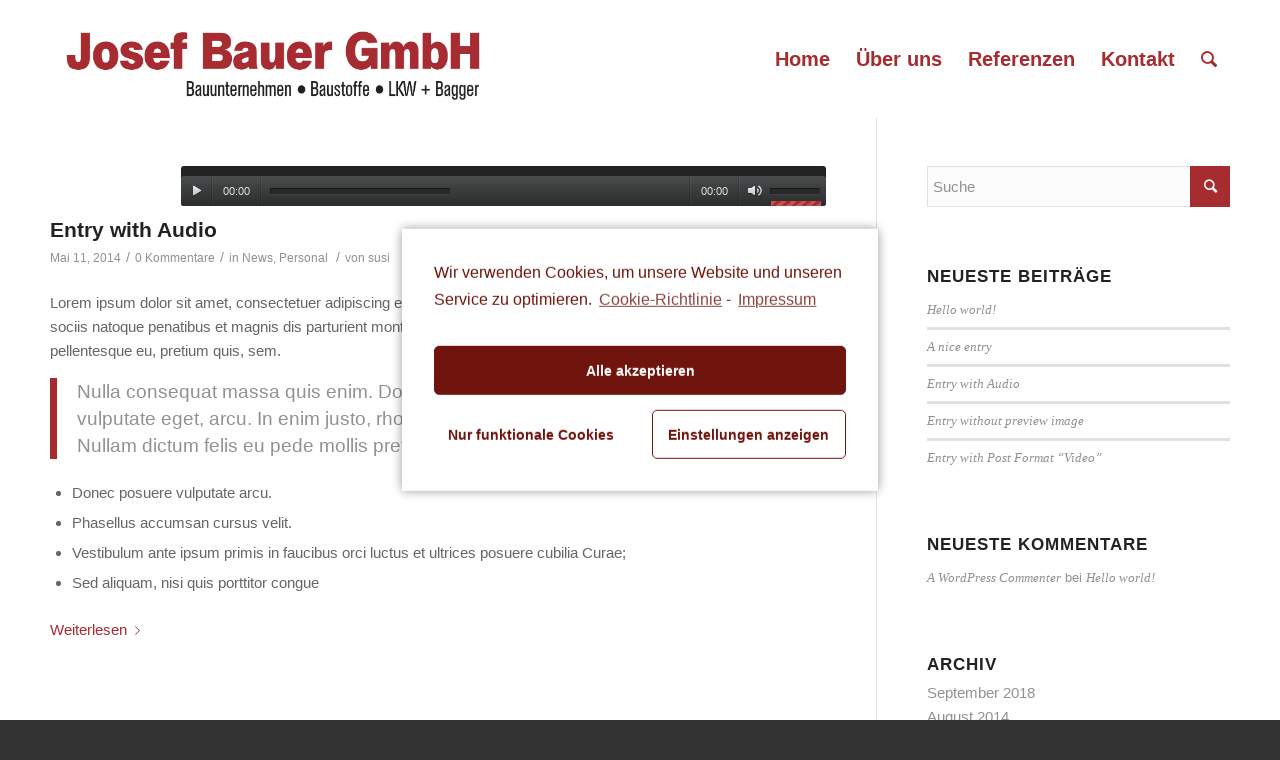

--- FILE ---
content_type: text/html; charset=UTF-8
request_url: http://bauer-hochtief.de/category/personal
body_size: 14293
content:
<!DOCTYPE html>
<html lang="de" class="html_stretched responsive av-preloader-active av-preloader-enabled av-default-lightbox  html_header_top html_logo_left html_main_nav_header html_menu_right html_large html_header_sticky html_header_shrinking html_mobile_menu_tablet html_header_searchicon html_content_align_center html_header_unstick_top_disabled html_header_stretch_disabled html_minimal_header html_av-overlay-side html_av-overlay-side-minimal html_av-submenu-noclone html_entry_id_51 av-no-preview html_text_menu_active ">
<head>
<meta charset="UTF-8" />
<meta name="robots" content="noindex, follow" />


<!-- mobile setting -->
<meta name="viewport" content="width=device-width, initial-scale=1, maximum-scale=1">

<!-- Scripts/CSS and wp_head hook -->
<title>Personal &#8211; Josef Bauer GmbH</title>
<link rel='dns-prefetch' href='//s.w.org' />
<link rel="alternate" type="application/rss+xml" title="Josef Bauer GmbH &raquo; Feed" href="http://bauer-hochtief.de/feed" />
<link rel="alternate" type="application/rss+xml" title="Josef Bauer GmbH &raquo; Kommentar-Feed" href="http://bauer-hochtief.de/comments/feed" />
<link rel="alternate" type="text/calendar" title="Josef Bauer GmbH &raquo; iCal Feed" href="http://bauer-hochtief.de/events/?ical=1" />
<link rel="alternate" type="application/rss+xml" title="Josef Bauer GmbH &raquo; Kategorie-Feed für Personal" href="http://bauer-hochtief.de/category/personal/feed" />
		<script type="text/javascript">
			window._wpemojiSettings = {"baseUrl":"https:\/\/s.w.org\/images\/core\/emoji\/11\/72x72\/","ext":".png","svgUrl":"https:\/\/s.w.org\/images\/core\/emoji\/11\/svg\/","svgExt":".svg","source":{"concatemoji":"http:\/\/bauer-hochtief.de\/wp-includes\/js\/wp-emoji-release.min.js?ver=4.9.28"}};
			!function(e,a,t){var n,r,o,i=a.createElement("canvas"),p=i.getContext&&i.getContext("2d");function s(e,t){var a=String.fromCharCode;p.clearRect(0,0,i.width,i.height),p.fillText(a.apply(this,e),0,0);e=i.toDataURL();return p.clearRect(0,0,i.width,i.height),p.fillText(a.apply(this,t),0,0),e===i.toDataURL()}function c(e){var t=a.createElement("script");t.src=e,t.defer=t.type="text/javascript",a.getElementsByTagName("head")[0].appendChild(t)}for(o=Array("flag","emoji"),t.supports={everything:!0,everythingExceptFlag:!0},r=0;r<o.length;r++)t.supports[o[r]]=function(e){if(!p||!p.fillText)return!1;switch(p.textBaseline="top",p.font="600 32px Arial",e){case"flag":return s([55356,56826,55356,56819],[55356,56826,8203,55356,56819])?!1:!s([55356,57332,56128,56423,56128,56418,56128,56421,56128,56430,56128,56423,56128,56447],[55356,57332,8203,56128,56423,8203,56128,56418,8203,56128,56421,8203,56128,56430,8203,56128,56423,8203,56128,56447]);case"emoji":return!s([55358,56760,9792,65039],[55358,56760,8203,9792,65039])}return!1}(o[r]),t.supports.everything=t.supports.everything&&t.supports[o[r]],"flag"!==o[r]&&(t.supports.everythingExceptFlag=t.supports.everythingExceptFlag&&t.supports[o[r]]);t.supports.everythingExceptFlag=t.supports.everythingExceptFlag&&!t.supports.flag,t.DOMReady=!1,t.readyCallback=function(){t.DOMReady=!0},t.supports.everything||(n=function(){t.readyCallback()},a.addEventListener?(a.addEventListener("DOMContentLoaded",n,!1),e.addEventListener("load",n,!1)):(e.attachEvent("onload",n),a.attachEvent("onreadystatechange",function(){"complete"===a.readyState&&t.readyCallback()})),(n=t.source||{}).concatemoji?c(n.concatemoji):n.wpemoji&&n.twemoji&&(c(n.twemoji),c(n.wpemoji)))}(window,document,window._wpemojiSettings);
		</script>
		<style type="text/css">
img.wp-smiley,
img.emoji {
	display: inline !important;
	border: none !important;
	box-shadow: none !important;
	height: 1em !important;
	width: 1em !important;
	margin: 0 .07em !important;
	vertical-align: -0.1em !important;
	background: none !important;
	padding: 0 !important;
}
</style>
<link rel='stylesheet' id='contact-form-7-css'  href='http://bauer-hochtief.de/wp-content/plugins/contact-form-7/includes/css/styles.css?ver=5.0.4' type='text/css' media='all' />
<link rel='stylesheet' id='avia-grid-css'  href='http://bauer-hochtief.de/wp-content/themes/enfold/css/grid.css?ver=4.1' type='text/css' media='all' />
<link rel='stylesheet' id='avia-base-css'  href='http://bauer-hochtief.de/wp-content/themes/enfold/css/base.css?ver=4.1' type='text/css' media='all' />
<link rel='stylesheet' id='avia-layout-css'  href='http://bauer-hochtief.de/wp-content/themes/enfold/css/layout.css?ver=4.1' type='text/css' media='all' />
<link rel='stylesheet' id='avia-scs-css'  href='http://bauer-hochtief.de/wp-content/themes/enfold/css/shortcodes.css?ver=4.1' type='text/css' media='all' />
<link rel='stylesheet' id='avia-popup-css-css'  href='http://bauer-hochtief.de/wp-content/themes/enfold/js/aviapopup/magnific-popup.css?ver=4.1' type='text/css' media='screen' />
<link rel='stylesheet' id='avia-media-css'  href='http://bauer-hochtief.de/wp-content/themes/enfold/js/mediaelement/skin-1/mediaelementplayer.css?ver=4.1' type='text/css' media='screen' />
<link rel='stylesheet' id='avia-print-css'  href='http://bauer-hochtief.de/wp-content/themes/enfold/css/print.css?ver=4.1' type='text/css' media='print' />
<link rel='stylesheet' id='avia-dynamic-css'  href='http://bauer-hochtief.de/wp-content/uploads/dynamic_avia/enfold_child.css?ver=63510074a7e3e' type='text/css' media='all' />
<link rel='stylesheet' id='avia-custom-css'  href='http://bauer-hochtief.de/wp-content/themes/enfold/css/custom.css?ver=4.1' type='text/css' media='all' />
<link rel='stylesheet' id='avia-style-css'  href='http://bauer-hochtief.de/wp-content/themes/enfold-child/style.css?ver=4.1' type='text/css' media='all' />
<link rel='stylesheet' id='jquery-lazyloadxt-spinner-css-css'  href='//bauer-hochtief.de/wp-content/plugins/a3-lazy-load/assets/css/jquery.lazyloadxt.spinner.css?ver=4.9.28' type='text/css' media='all' />
<link rel='stylesheet' id='avia-events-cal-css'  href='http://bauer-hochtief.de/wp-content/themes/enfold/config-events-calendar/event-mod.css?ver=4.9.28' type='text/css' media='all' />
<link rel='stylesheet' id='cmplz-cookie-css'  href='http://bauer-hochtief.de/wp-content/plugins/complianz-gdpr/assets/css/cookieconsent.min.css?ver=4.9.9' type='text/css' media='all' />
<script type='text/javascript' src='http://bauer-hochtief.de/wp-includes/js/jquery/jquery.js?ver=1.12.4'></script>
<script type='text/javascript' src='http://bauer-hochtief.de/wp-includes/js/jquery/jquery-migrate.min.js?ver=1.4.1'></script>
<script type='text/javascript' src='http://bauer-hochtief.de/wp-content/themes/enfold/js/avia-compat.js?ver=4.1'></script>
<script type='text/javascript'>
var mejsL10n = {"language":"de","strings":{"mejs.install-flash":"Du verwendest einen Browser, der nicht den Flash-Player aktiviert oder installiert hat. Bitte aktiviere dein Flash-Player-Plugin oder lade die neueste Version von https:\/\/get.adobe.com\/flashplayer\/ herunter","mejs.fullscreen-off":"Vollbild beenden","mejs.fullscreen-on":"Vollbild einschalten","mejs.download-video":"Video herunterladen","mejs.fullscreen":"Vollbild","mejs.time-jump-forward":["1 Sekunde vorw\u00e4rts springen","%1 Sekunden vorspringen"],"mejs.loop":"Schleife umschalten","mejs.play":"Wiedergeben","mejs.pause":"Pausieren","mejs.close":"Schlie\u00dfen","mejs.time-slider":"Zeit-Schieberegler","mejs.time-help-text":"Benutze die Pfeiltasten Links\/Rechts, um 1\u00a0Sekunde vor- oder zur\u00fcckzuspringen. Mit den Pfeiltasten Hoch\/Runter kannst du um 10\u00a0Sekunden vor- oder zur\u00fcckspringen.","mejs.time-skip-back":["Eine Sekunde zur\u00fcckspringen","%1 Sekunde(n) zur\u00fcck springen"],"mejs.captions-subtitles":"Untertitel","mejs.captions-chapters":"Kapitel","mejs.none":"Keine","mejs.mute-toggle":"Stumm schalten","mejs.volume-help-text":"Pfeiltasten Hoch\/Runter benutzen, um die Lautst\u00e4rke zu regeln.","mejs.unmute":"Lautschalten","mejs.mute":"Stummschalten","mejs.volume-slider":"Lautst\u00e4rkeregler","mejs.video-player":"Video-Player","mejs.audio-player":"Audio-Player","mejs.ad-skip":"Werbung \u00fcberspringen","mejs.ad-skip-info":["In einer Sekunde \u00fcberspringen","In %1 Sekunden \u00fcberspringen"],"mejs.source-chooser":"Quellen-Auswahl","mejs.stop":"Stopp","mejs.speed-rate":"\u00dcbertragungsrate","mejs.live-broadcast":"Live-\u00dcbertragung","mejs.afrikaans":"Afrikaans","mejs.albanian":"Albanisch","mejs.arabic":"Arabisch","mejs.belarusian":"Wei\u00dfrussisch","mejs.bulgarian":"Bulgarisch","mejs.catalan":"Katalanisch","mejs.chinese":"Chinesisch","mejs.chinese-simplified":"Chinesisch (vereinfacht)","mejs.chinese-traditional":"Chinesisch (traditionell)","mejs.croatian":"Kroatisch","mejs.czech":"Tschechisch","mejs.danish":"D\u00e4nisch","mejs.dutch":"Niederl\u00e4ndisch","mejs.english":"Englisch","mejs.estonian":"Estnisch","mejs.filipino":"Filipino","mejs.finnish":"Finnisch","mejs.french":"Franz\u00f6sisch","mejs.galician":"Galicisch","mejs.german":"Deutsch","mejs.greek":"Griechisch","mejs.haitian-creole":"Haitianisch-Kreolisch","mejs.hebrew":"Hebr\u00e4isch","mejs.hindi":"Hindi","mejs.hungarian":"Ungarisch","mejs.icelandic":"Isl\u00e4ndisch","mejs.indonesian":"Indonesisch","mejs.irish":"Irisch","mejs.italian":"Italienisch","mejs.japanese":"Japanisch","mejs.korean":"Koreanisch","mejs.latvian":"Lettisch","mejs.lithuanian":"Litauisch","mejs.macedonian":"Mazedonisch","mejs.malay":"Malaiisch","mejs.maltese":"Maltesisch","mejs.norwegian":"Norwegisch","mejs.persian":"Persisch","mejs.polish":"Polnisch","mejs.portuguese":"Portugiesisch","mejs.romanian":"Rum\u00e4nisch","mejs.russian":"Russisch","mejs.serbian":"Serbisch","mejs.slovak":"Slowakisch","mejs.slovenian":"Slowenisch","mejs.spanish":"Spanisch","mejs.swahili":"Suaheli","mejs.swedish":"Schwedisch","mejs.tagalog":"Tagalog","mejs.thai":"Thai","mejs.turkish":"T\u00fcrkisch","mejs.ukrainian":"Ukrainisch","mejs.vietnamese":"Vietnamesisch","mejs.welsh":"Walisisch","mejs.yiddish":"Jiddisch"}};
</script>
<script type='text/javascript' src='http://bauer-hochtief.de/wp-includes/js/mediaelement/mediaelement-and-player.min.js?ver=4.2.6-78496d1'></script>
<script type='text/javascript' src='http://bauer-hochtief.de/wp-includes/js/mediaelement/mediaelement-migrate.min.js?ver=4.9.28'></script>
<script type='text/javascript'>
/* <![CDATA[ */
var _wpmejsSettings = {"pluginPath":"\/wp-includes\/js\/mediaelement\/","classPrefix":"mejs-","stretching":"responsive"};
/* ]]> */
</script>
<link rel='https://api.w.org/' href='http://bauer-hochtief.de/wp-json/' />
<link rel="EditURI" type="application/rsd+xml" title="RSD" href="http://bauer-hochtief.de/xmlrpc.php?rsd" />
<link rel="wlwmanifest" type="application/wlwmanifest+xml" href="http://bauer-hochtief.de/wp-includes/wlwmanifest.xml" /> 
<meta name="generator" content="WordPress 4.9.28" />
<meta name="tec-api-version" content="v1"><meta name="tec-api-origin" content="http://bauer-hochtief.de"><link rel="https://theeventscalendar.com/" href="http://bauer-hochtief.de/wp-json/tribe/events/v1/" /><link rel="profile" href="http://gmpg.org/xfn/11" />
<link rel="alternate" type="application/rss+xml" title="Josef Bauer GmbH RSS2 Feed" href="http://bauer-hochtief.de/feed" />
<link rel="pingback" href="http://bauer-hochtief.de/xmlrpc.php" />
<!--[if lt IE 9]><script src="http://bauer-hochtief.de/wp-content/themes/enfold/js/html5shiv.js"></script><![endif]-->
<link rel="icon" href="http://bauer-hochtief.de/wp-content/uploads/2018/09/Tiefbau_icon_home.png" type="image/png">
		<style type="text/css">.recentcomments a{display:inline !important;padding:0 !important;margin:0 !important;}</style>
		<style type="text/css">.broken_link, a.broken_link {
	text-decoration: line-through;
}</style>

<!--
Debugging Info for Theme support: 

Theme: Enfold
Version: 4.1.2
Installed: enfold
AviaFramework Version: 4.6
AviaBuilder Version: 0.9.5
- - - - - - - - - - -
ChildTheme: Enfold Child
ChildTheme Version: 1.0
ChildTheme Installed: enfold

ML:268435456-PU:52-PLA:16
WP:4.9.28
Updates: disabled
-->

<style type='text/css'>
@font-face {font-family: 'entypo-fontello'; font-weight: normal; font-style: normal;
src: url('http://bauer-hochtief.de/wp-content/themes/enfold/config-templatebuilder/avia-template-builder/assets/fonts/entypo-fontello.eot?v=3');
src: url('http://bauer-hochtief.de/wp-content/themes/enfold/config-templatebuilder/avia-template-builder/assets/fonts/entypo-fontello.eot?v=3#iefix') format('embedded-opentype'), 
url('http://bauer-hochtief.de/wp-content/themes/enfold/config-templatebuilder/avia-template-builder/assets/fonts/entypo-fontello.woff?v=3') format('woff'), 
url('http://bauer-hochtief.de/wp-content/themes/enfold/config-templatebuilder/avia-template-builder/assets/fonts/entypo-fontello.ttf?v=3') format('truetype'), 
url('http://bauer-hochtief.de/wp-content/themes/enfold/config-templatebuilder/avia-template-builder/assets/fonts/entypo-fontello.svg?v=3#entypo-fontello') format('svg');
} #top .avia-font-entypo-fontello, body .avia-font-entypo-fontello, html body [data-av_iconfont='entypo-fontello']:before{ font-family: 'entypo-fontello'; }
</style><style id="yellow-pencil">
/*
	The following CSS generated by Yellow Pencil Plugin.
	http://waspthemes.com/yellow-pencil
*/
.copyright a{display:none;}#footer ul li{display:none;}#footer .widget h3{display:none;}#footer .widget p{width:107.6%;}#avia-menu .menu-item a{font-size:20px;}.logo a img{position:relative;top:5px;}#socket{background-color:#0c0c0c;}#avia-menu a .avia-menu-text{color:#a72c30 !important;}#menu-item-search a{color:#a72c30 !important;}#wrap_all #header #header_main .av-logo-container .inner-container{background-color:transparent !important;}#header_main{background-color:rgba(255,255,255,0.67);}.av-main-nav-wrap #avia-menu .menu-item a .avia-menu-text{font-family:'Muli', sans-serif !important;}.post-entry .entry-content-wrapper .avia-builder-el-2 .avia-builder-el-3 h1{font-family:'ABeeZee', sans-serif !important;}.av-content-full .post-entry .entry-content-wrapper .avia-builder-el-21 h1{font-family:'ABeeZee', sans-serif !important;}.post-entry .entry-content-wrapper .avia-builder-el-35 .avia-builder-el-36 h1{font-family:'ABeeZee', sans-serif !important;}.post-entry .entry-content-wrapper .avia-builder-el-42 .avia-builder-el-43 h1{font-family:'ABeeZee', sans-serif !important;}.post-entry .entry-content-wrapper .avia-builder-el-1 .avia-builder-el-2 h1{font-family:'ABeeZee', sans-serif !important;}#footer{background-color:#a72c31;}#cookie-law-info-again{display:none !important;}#cookie-law-info-bar a{background-color:#e36868;}
</style>
</head>




<body data-cmplz=1 id="top" class="archive category category-personal category-15 stretched helvetica-websave _helvetica tribe-no-js" itemscope="itemscope" itemtype="https://schema.org/WebPage" >

	<div class='av-siteloader-wrap av-transition-enabled'><div class='av-siteloader-inner'><div class='av-siteloader-cell'><div class='av-siteloader'><div class='av-siteloader-extra'></div></div></div></div></div>
	<div id='wrap_all'>

	
<header id='header' class='all_colors header_color light_bg_color  av_header_top av_logo_left av_main_nav_header av_menu_right av_large av_header_sticky av_header_shrinking av_header_stretch_disabled av_mobile_menu_tablet av_header_searchicon av_header_unstick_top_disabled av_minimal_header av_bottom_nav_disabled  av_header_border_disabled'  role="banner" itemscope="itemscope" itemtype="https://schema.org/WPHeader" >

		<div  id='header_main' class='container_wrap container_wrap_logo'>
	
        <div class='container av-logo-container'><div class='inner-container'><span class='logo'><a href='http://bauer-hochtief.de/'><img height='100' width='300' src='http://bauer-hochtief.de/wp-content/uploads/2018/09/bande_bauer-1.png' alt='Josef Bauer GmbH' /></a></span><nav class='main_menu' data-selectname='Seite auswählen'  role="navigation" itemscope="itemscope" itemtype="https://schema.org/SiteNavigationElement" ><div class="avia-menu av-main-nav-wrap"><ul id="avia-menu" class="menu av-main-nav"><li id="menu-item-515" class="menu-item menu-item-type-post_type menu-item-object-page menu-item-home menu-item-top-level menu-item-top-level-1"><a href="http://bauer-hochtief.de/" itemprop="url"><span class="avia-bullet"></span><span class="avia-menu-text">Home</span><span class="avia-menu-fx"><span class="avia-arrow-wrap"><span class="avia-arrow"></span></span></span></a></li>
<li id="menu-item-660" class="menu-item menu-item-type-post_type menu-item-object-page menu-item-mega-parent  menu-item-top-level menu-item-top-level-2"><a href="http://bauer-hochtief.de/our-story" itemprop="url"><span class="avia-bullet"></span><span class="avia-menu-text">Über uns</span><span class="avia-menu-fx"><span class="avia-arrow-wrap"><span class="avia-arrow"></span></span></span></a></li>
<li id="menu-item-605" class="menu-item menu-item-type-post_type menu-item-object-page menu-item-top-level menu-item-top-level-3"><a href="http://bauer-hochtief.de/referenzen" itemprop="url"><span class="avia-bullet"></span><span class="avia-menu-text">Referenzen</span><span class="avia-menu-fx"><span class="avia-arrow-wrap"><span class="avia-arrow"></span></span></span></a></li>
<li id="menu-item-595" class="menu-item menu-item-type-post_type menu-item-object-page menu-item-top-level menu-item-top-level-4"><a href="http://bauer-hochtief.de/kontakt" itemprop="url"><span class="avia-bullet"></span><span class="avia-menu-text">Kontakt</span><span class="avia-menu-fx"><span class="avia-arrow-wrap"><span class="avia-arrow"></span></span></span></a></li>
<li id="menu-item-search" class="noMobile menu-item menu-item-search-dropdown menu-item-avia-special">
							<a href="?s=" data-avia-search-tooltip="

&lt;form action=&quot;http://bauer-hochtief.de/&quot; id=&quot;searchform&quot; method=&quot;get&quot; class=&quot;&quot;&gt;
	&lt;div&gt;
		&lt;input type=&quot;submit&quot; value=&quot;&quot; id=&quot;searchsubmit&quot; class=&quot;button avia-font-entypo-fontello&quot; /&gt;
		&lt;input type=&quot;text&quot; id=&quot;s&quot; name=&quot;s&quot; value=&quot;&quot; placeholder='Suche' /&gt;
			&lt;/div&gt;
&lt;/form&gt;" aria-hidden='true' data-av_icon='' data-av_iconfont='entypo-fontello'><span class="avia_hidden_link_text">Suche</span></a>
	        		   </li><li class="av-burger-menu-main menu-item-avia-special av-small-burger-icon">
	        			<a href="#">
							<span class="av-hamburger av-hamburger--spin av-js-hamburger">
					        <span class="av-hamburger-box">
						          <span class="av-hamburger-inner"></span>
						          <strong>Menu</strong>
					        </span>
							</span>
						</a>
	        		   </li></ul></div></nav></div> </div> 
		<!-- end container_wrap-->
		</div>
		
		<div class='header_bg'></div>

<!-- end header -->
</header>
		
	<div id='main' class='all_colors' data-scroll-offset='116'>

	
		<div class='container_wrap container_wrap_first main_color sidebar_right'>

			<div class='container template-blog '>

				<main class='content av-content-small alpha units'  role="main" itemprop="mainContentOfPage" itemscope="itemscope" itemtype="https://schema.org/Blog" >
					
					                    

                    <article class='post-entry post-entry-type-audio post-entry-51 post-loop-1 post-parity-odd custom  post-51 post type-post status-publish format-audio has-post-thumbnail hentry category-news category-personal tag-food tag-fun post_format-post-format-audio'  itemscope="itemscope" itemtype="https://schema.org/BlogPosting" itemprop="blogPost" ><div class="big-preview custom"><!--[if lt IE 9]><script>document.createElement('audio');</script><![endif]-->
<audio class="wp-audio-shortcode" id="audio-51-1" preload="auto" style="width: 100%;" controls="controls"><source type="audio/mpeg" src="http://www.archive.org/download/Macroform2011/Macroform-600LightYears.mp3?_=1" /><a href="http://www.archive.org/download/Macroform2011/Macroform-600LightYears.mp3">http://www.archive.org/download/Macroform2011/Macroform-600LightYears.mp3</a></audio></div><div class='blog-meta'></div><div class='entry-content-wrapper clearfix audio-content'><header class="entry-content-header"><h2 class='post-title entry-title'  itemprop="headline" >	<a href='http://bauer-hochtief.de/entry-with-audio' rel='bookmark' title='Permanenter Link zu: Entry with Audio'>Entry with Audio			<span class='post-format-icon minor-meta'></span>	</a></h2><span class='post-meta-infos'><time class='date-container minor-meta updated' >Mai 11, 2014</time><span class='text-sep text-sep-date'>/</span><span class='comment-container minor-meta'><a href="http://bauer-hochtief.de/entry-with-audio#respond" class="comments-link" >0 Kommentare</a></span><span class='text-sep text-sep-comment'>/</span><span class="blog-categories minor-meta">in <a href="http://bauer-hochtief.de/category/news" rel="tag">News</a>, <a href="http://bauer-hochtief.de/category/personal" rel="tag">Personal</a> </span><span class="text-sep text-sep-cat">/</span><span class="blog-author minor-meta">von <span class="entry-author-link" ><span class="vcard author"><span class="fn"><a href="http://bauer-hochtief.de/author/susi" title="Beiträge von susi" rel="author">susi</a></span></span></span></span></span></header><div class="entry-content"  itemprop="text" ><p>Lorem ipsum dolor sit amet, consectetuer adipiscing elit. Aenean commodo ligula eget dolor. Aenean massa. Cum sociis natoque penatibus et magnis dis parturient montes, nascetur ridiculus mus. Donec quam felis, ultricies nec, pellentesque eu, pretium quis, sem.</p>
<blockquote><p>Nulla consequat massa quis enim. Donec pede justo, fringilla vel, aliquet nec, vulputate eget, arcu. In enim justo, rhoncus ut, imperdiet a, venenatis vitae, justo. Nullam dictum felis eu pede mollis pretium. Integer.</p></blockquote>
<ul>
<li>Donec posuere vulputate arcu.</li>
<li>Phasellus accumsan cursus velit.</li>
<li>Vestibulum ante ipsum primis in faucibus orci luctus et ultrices posuere cubilia Curae;</li>
<li>Sed aliquam, nisi quis porttitor congue</li>
</ul>
<p> <a href="http://bauer-hochtief.de/entry-with-audio" class="more-link">Weiterlesen<span class="more-link-arrow"></span></a></p>
</div><footer class="entry-footer"></footer><div class='post_delimiter'></div></div><div class='post_author_timeline'></div><span class='hidden'>
			<span class='av-structured-data'  itemscope="itemscope" itemtype="https://schema.org/ImageObject"  itemprop='image'>
					   <span itemprop='url' ></span>
					   <span itemprop='height' ></span>
					   <span itemprop='width' ></span>
				  </span><span class='av-structured-data'  itemprop="publisher" itemtype="https://schema.org/Organization" itemscope="itemscope" >
				<span itemprop='name'>susi</span>
				<span itemprop='logo' itemscope itemtype='http://schema.org/ImageObject'>
				   <span itemprop='url'>http://bauer-hochtief.de/wp-content/uploads/2018/09/bande_bauer-1.png</span>
				 </span>
			  </span><span class='av-structured-data'  itemprop="author" itemscope="itemscope" itemtype="https://schema.org/Person" ><span itemprop='name'>susi</span></span><span class='av-structured-data'  itemprop="datePublished" datetime="2014-05-11T18:55:31+00:00" >2014-05-11 18:55:31</span><span class='av-structured-data'  itemprop="dateModified" itemtype="https://schema.org/dateModified" >2014-05-11 18:55:31</span><span class='av-structured-data'  itemprop="mainEntityOfPage" itemtype="https://schema.org/mainEntityOfPage" ><span itemprop='name'>Entry with Audio</span></span></span></article><article class='post-entry post-entry-type-video post-entry-47 post-loop-2 post-parity-even custom  post-47 post type-post status-publish format-video hentry category-personal tag-food tag-fun post_format-post-format-video'  itemscope="itemscope" itemtype="https://schema.org/BlogPosting" itemprop="blogPost" ><div class="big-preview custom"><div class='avia-iframe-wrap'><iframe src="//player.vimeo.com/video/41629603" width="1280" height="720" frameborder="0" title="Free HD stock video footage - Cloud time lapse (See Description for High Quality download link)" webkitallowfullscreen mozallowfullscreen allowfullscreen></iframe></div></div><div class='blog-meta'></div><div class='entry-content-wrapper clearfix video-content'><header class="entry-content-header"><h2 class='post-title entry-title'  itemprop="headline" >	<a href='http://bauer-hochtief.de/entry-with-post-format-video' rel='bookmark' title='Permanenter Link zu: Entry with Post Format &#8220;Video&#8221;'>Entry with Post Format &#8220;Video&#8221;			<span class='post-format-icon minor-meta'></span>	</a></h2><span class='post-meta-infos'><time class='date-container minor-meta updated' >Dezember 24, 2013</time><span class='text-sep text-sep-date'>/</span><span class='comment-container minor-meta'><a href="http://bauer-hochtief.de/entry-with-post-format-video#respond" class="comments-link" >0 Kommentare</a></span><span class='text-sep text-sep-comment'>/</span><span class="blog-categories minor-meta">in <a href="http://bauer-hochtief.de/category/personal" rel="tag">Personal</a> </span><span class="text-sep text-sep-cat">/</span><span class="blog-author minor-meta">von <span class="entry-author-link" ><span class="vcard author"><span class="fn"><a href="http://bauer-hochtief.de/author/susi" title="Beiträge von susi" rel="author">susi</a></span></span></span></span></span></header><div class="entry-content"  itemprop="text" ><p>Lorem ipsum dolor sit amet, consectetuer adipiscing elit. Aenean commodo ligula eget dolor. Aenean massa. Cum sociis natoque penatibus et magnis dis parturient montes, nascetur ridiculus mus. Donec quam felis, ultricies nec, pellentesque eu, pretium quis, sem. Nulla consequat massa quis enim. Donec pede justo, fringilla vel, aliquet nec, vulputate eget, arcu. In enim justo, rhoncus ut, imperdiet a, venenatis vitae, justo.</p>
<blockquote><p>Nullam dictum felis eu pede mollis pretium. Integer tincidunt. Cras dapibus. Vivamus elementum semper nisi. Aenean vulputate eleifend tellus. Aenean leo ligula, porttitor eu, consequat vitae, eleifend ac, enim. Aliquam lorem ante, dapibus in, viverra quis, feugiat a, tellus.</p>
<p>&nbsp;</p></blockquote>
<p> <a href="http://bauer-hochtief.de/entry-with-post-format-video" class="more-link">Weiterlesen<span class="more-link-arrow"></span></a></p>
</div><footer class="entry-footer"></footer><div class='post_delimiter'></div></div><div class='post_author_timeline'></div><span class='hidden'>
			<span class='av-structured-data'  itemscope="itemscope" itemtype="https://schema.org/ImageObject"  itemprop='image'>
					   <span itemprop='url' >http://bauer-hochtief.de/wp-content/uploads/2018/09/bande_bauer-1.png</span>
					   <span itemprop='height' >0</span>
					   <span itemprop='width' >0</span>
				  </span><span class='av-structured-data'  itemprop="publisher" itemtype="https://schema.org/Organization" itemscope="itemscope" >
				<span itemprop='name'>susi</span>
				<span itemprop='logo' itemscope itemtype='http://schema.org/ImageObject'>
				   <span itemprop='url'>http://bauer-hochtief.de/wp-content/uploads/2018/09/bande_bauer-1.png</span>
				 </span>
			  </span><span class='av-structured-data'  itemprop="author" itemscope="itemscope" itemtype="https://schema.org/Person" ><span itemprop='name'>susi</span></span><span class='av-structured-data'  itemprop="datePublished" datetime="2013-12-24T18:48:06+00:00" >2013-12-24 18:48:06</span><span class='av-structured-data'  itemprop="dateModified" itemtype="https://schema.org/dateModified" >2013-12-24 18:48:06</span><span class='av-structured-data'  itemprop="mainEntityOfPage" itemtype="https://schema.org/mainEntityOfPage" ><span itemprop='name'>Entry with Post Format "Video"</span></span></span></article><article class='post-entry post-entry-type-gallery post-entry-40 post-loop-3 post-parity-odd post-entry-last custom  post-40 post type-post status-publish format-gallery has-post-thumbnail hentry category-news category-personal tag-food tag-fun post_format-post-format-gallery'  itemscope="itemscope" itemtype="https://schema.org/BlogPosting" itemprop="blogPost" ><div class="big-preview custom"><div class='avia-gallery  avia-gallery-1 avia_lazyload avia_animate_when_visible '  itemscope="itemscope" itemtype="https://schema.org/ImageObject" ><a class='avia-gallery-big fakeLightbox lightbox avia-gallery-big-crop-thumb ' href='http://bauer-hochtief.de/wp-content/uploads/2015/02/desat-girl-m5.jpg'  data-onclick='1' title='' ><span class='avia-gallery-big-inner'  itemprop="thumbnailUrl" >	<img width='845' height='684' src='http://bauer-hochtief.de/wp-content/uploads/2015/02/desat-girl-m5-845x684.jpg' title='desat-girl-m5' alt='' /></span></a><div class='avia-gallery-thumb'> <a href='http://bauer-hochtief.de/wp-content/uploads/2015/02/desat-girl-m5.jpg' data-rel='gallery-1' data-prev-img='http://bauer-hochtief.de/wp-content/uploads/2015/02/desat-girl-m5-845x684.jpg' class='first_thumb lightbox ' data-onclick='1' title=''  itemprop="thumbnailUrl" ><img  src='http://bauer-hochtief.de/wp-content/uploads/2015/02/desat-girl-m5-80x80.jpg' width='80' height='80'  title='desat-girl-m5' alt='' /></a> <a href='http://bauer-hochtief.de/wp-content/uploads/2015/02/desat-boy-m10.jpg' data-rel='gallery-1' data-prev-img='http://bauer-hochtief.de/wp-content/uploads/2015/02/desat-boy-m10-845x684.jpg' class='lightbox ' data-onclick='2' title=''  itemprop="thumbnailUrl" ><img  src='http://bauer-hochtief.de/wp-content/uploads/2015/02/desat-boy-m10-80x80.jpg' width='80' height='80'  title='desat-boy-m10' alt='' /></a> <a href='http://bauer-hochtief.de/wp-content/uploads/2015/02/desat-boy-m4.jpg' data-rel='gallery-1' data-prev-img='http://bauer-hochtief.de/wp-content/uploads/2015/02/desat-boy-m4-845x684.jpg' class='lightbox ' data-onclick='3' title=''  itemprop="thumbnailUrl" ><img  src='http://bauer-hochtief.de/wp-content/uploads/2015/02/desat-boy-m4-80x80.jpg' width='80' height='80'  title='desat-boy-m4' alt='' /></a> <a href='http://bauer-hochtief.de/wp-content/uploads/2015/02/desat-boy-m1.jpg' data-rel='gallery-1' data-prev-img='http://bauer-hochtief.de/wp-content/uploads/2015/02/desat-boy-m1-845x684.jpg' class='lightbox ' data-onclick='4' title=''  itemprop="thumbnailUrl" ><img  src='http://bauer-hochtief.de/wp-content/uploads/2015/02/desat-boy-m1-80x80.jpg' width='80' height='80'  title='desat-boy-m1' alt='' /></a> <a href='http://bauer-hochtief.de/wp-content/uploads/2015/02/desat-girl-m15.jpg' data-rel='gallery-1' data-prev-img='http://bauer-hochtief.de/wp-content/uploads/2015/02/desat-girl-m15-845x684.jpg' class='lightbox ' data-onclick='5' title=''  itemprop="thumbnailUrl" ><img  src='http://bauer-hochtief.de/wp-content/uploads/2015/02/desat-girl-m15-80x80.jpg' width='80' height='80'  title='desat-girl-m15' alt='' /></a> <a href='http://bauer-hochtief.de/wp-content/uploads/2015/02/desat-girl-m13.jpg' data-rel='gallery-1' data-prev-img='http://bauer-hochtief.de/wp-content/uploads/2015/02/desat-girl-m13-845x684.jpg' class='lightbox ' data-onclick='6' title=''  itemprop="thumbnailUrl" ><img  src='http://bauer-hochtief.de/wp-content/uploads/2015/02/desat-girl-m13-80x80.jpg' width='80' height='80'  title='desat-girl-m13' alt='' /></a></div></div></div><div class='blog-meta'></div><div class='entry-content-wrapper clearfix gallery-content'><header class="entry-content-header"><h2 class='post-title entry-title'  itemprop="headline" >	<a href='http://bauer-hochtief.de/a-small-gallery' rel='bookmark' title='Permanenter Link zu: A small gallery'>A small gallery			<span class='post-format-icon minor-meta'></span>	</a></h2><span class='post-meta-infos'><time class='date-container minor-meta updated' >Januar 24, 2013</time><span class='text-sep text-sep-date'>/</span><span class='comment-container minor-meta'><a href="http://bauer-hochtief.de/a-small-gallery#respond" class="comments-link" >0 Kommentare</a></span><span class='text-sep text-sep-comment'>/</span><span class="blog-categories minor-meta">in <a href="http://bauer-hochtief.de/category/news" rel="tag">News</a>, <a href="http://bauer-hochtief.de/category/personal" rel="tag">Personal</a> </span><span class="text-sep text-sep-cat">/</span><span class="blog-author minor-meta">von <span class="entry-author-link" ><span class="vcard author"><span class="fn"><a href="http://bauer-hochtief.de/author/susi" title="Beiträge von susi" rel="author">susi</a></span></span></span></span></span></header><div class="entry-content"  itemprop="text" ><p>Lorem ipsum dolor sit amet, consectetuer adipiscing elit. Aenean commodo ligula eget dolor. Aenean massa. Cum sociis natoque penatibus et magnis dis parturient montes, nascetur ridiculus mus. Donec quam felis, ultricies nec, pellentesque eu, pretium quis, sem.</p>
<ul>
<li>Nulla consequat massa quis enim.</li>
<li>Donec pede justo, fringilla vel, aliquet nec, vulputate eget, arcu.</li>
<li>In enim justo, rhoncus ut, imperdiet a, venenatis vitae, justo.</li>
<li>Nullam dictum felis eu pede mollis pretium. Integer tincidunt. Cras dapibus. Vivamus elementum semper nisi.</li>
</ul>
<p>Aenean vulputate eleifend tellus. Aenean leo ligula, porttitor eu, consequat vitae, eleifend ac, enim.</p>
<p> <a href="http://bauer-hochtief.de/a-small-gallery" class="more-link">Weiterlesen<span class="more-link-arrow"></span></a></p>
</div><footer class="entry-footer"></footer><div class='post_delimiter'></div></div><div class='post_author_timeline'></div><span class='hidden'>
			<span class='av-structured-data'  itemscope="itemscope" itemtype="https://schema.org/ImageObject"  itemprop='image'>
					   <span itemprop='url' >http://bauer-hochtief.de/wp-content/uploads/2015/02/desat-girl-m13.jpg</span>
					   <span itemprop='height' >850</span>
					   <span itemprop='width' >850</span>
				  </span><span class='av-structured-data'  itemprop="publisher" itemtype="https://schema.org/Organization" itemscope="itemscope" >
				<span itemprop='name'>susi</span>
				<span itemprop='logo' itemscope itemtype='http://schema.org/ImageObject'>
				   <span itemprop='url'>http://bauer-hochtief.de/wp-content/uploads/2018/09/bande_bauer-1.png</span>
				 </span>
			  </span><span class='av-structured-data'  itemprop="author" itemscope="itemscope" itemtype="https://schema.org/Person" ><span itemprop='name'>susi</span></span><span class='av-structured-data'  itemprop="datePublished" datetime="2013-01-24T18:20:21+00:00" >2013-01-24 18:20:21</span><span class='av-structured-data'  itemprop="dateModified" itemtype="https://schema.org/dateModified" >2013-01-24 18:20:21</span><span class='av-structured-data'  itemprop="mainEntityOfPage" itemtype="https://schema.org/mainEntityOfPage" ><span itemprop='name'>A small gallery</span></span></span></article><div class='custom'></div>
				<!--end content-->
				</main>

				<aside class='sidebar sidebar_right  alpha units'  role="complementary" itemscope="itemscope" itemtype="https://schema.org/WPSideBar" ><div class='inner_sidebar extralight-border'><section id="search-2" class="widget clearfix widget_search">

<form action="http://bauer-hochtief.de/" id="searchform" method="get" class="">
	<div>
		<input type="submit" value="" id="searchsubmit" class="button avia-font-entypo-fontello" />
		<input type="text" id="s" name="s" value="" placeholder='Suche' />
			</div>
</form><span class="seperator extralight-border"></span></section>		<section id="recent-posts-2" class="widget clearfix widget_recent_entries">		<h3 class="widgettitle">Neueste Beiträge</h3>		<ul>
											<li>
					<a href="http://bauer-hochtief.de/hello-world">Hello world!</a>
									</li>
											<li>
					<a href="http://bauer-hochtief.de/a-nice-entry">A nice entry</a>
									</li>
											<li>
					<a href="http://bauer-hochtief.de/entry-with-audio">Entry with Audio</a>
									</li>
											<li>
					<a href="http://bauer-hochtief.de/entry-without-preview-image">Entry without preview image</a>
									</li>
											<li>
					<a href="http://bauer-hochtief.de/entry-with-post-format-video">Entry with Post Format &#8220;Video&#8221;</a>
									</li>
					</ul>
		<span class="seperator extralight-border"></span></section><section id="recent-comments-2" class="widget clearfix widget_recent_comments"><h3 class="widgettitle">Neueste Kommentare</h3><ul id="recentcomments"><li class="recentcomments"><span class="comment-author-link"><a href='https://wordpress.org/' rel='external nofollow' class='url'>A WordPress Commenter</a></span> bei <a href="http://bauer-hochtief.de/hello-world#comment-1">Hello world!</a></li></ul><span class="seperator extralight-border"></span></section><section id="archives-2" class="widget clearfix widget_archive"><h3 class="widgettitle">Archiv</h3>		<ul>
			<li><a href='http://bauer-hochtief.de/2018/09'>September 2018</a></li>
	<li><a href='http://bauer-hochtief.de/2014/08'>August 2014</a></li>
	<li><a href='http://bauer-hochtief.de/2014/05'>Mai 2014</a></li>
	<li><a href='http://bauer-hochtief.de/2014/02'>Februar 2014</a></li>
	<li><a href='http://bauer-hochtief.de/2013/12'>Dezember 2013</a></li>
	<li><a href='http://bauer-hochtief.de/2013/02'>Februar 2013</a></li>
	<li><a href='http://bauer-hochtief.de/2013/01'>Januar 2013</a></li>
	<li><a href='http://bauer-hochtief.de/2012/08'>August 2012</a></li>
	<li><a href='http://bauer-hochtief.de/2012/05'>Mai 2012</a></li>
	<li><a href='http://bauer-hochtief.de/2011/02'>Februar 2011</a></li>
		</ul>
		<span class="seperator extralight-border"></span></section><section id="categories-2" class="widget clearfix widget_categories"><h3 class="widgettitle">Kategorien</h3>		<ul>
	<li class="cat-item cat-item-14"><a href="http://bauer-hochtief.de/category/news" >News</a>
</li>
	<li class="cat-item cat-item-15 current-cat"><a href="http://bauer-hochtief.de/category/personal" >Personal</a>
</li>
	<li class="cat-item cat-item-1"><a href="http://bauer-hochtief.de/category/uncategorized" >Uncategorized</a>
</li>
		</ul>
<span class="seperator extralight-border"></span></section></div></aside>
			</div><!--end container-->

		</div><!-- close default .container_wrap element -->




						<div class='container_wrap footer_color' id='footer'>

					<div class='container'>

						<div class='flex_column av_one_fourth  first el_before_av_one_fourth'><section id="text-4" class="widget clearfix widget_text">			<div class="textwidget"><p>Josef Bauer GmbH<br />
Rottendorfer Straße 38<br />
92545 Niedermurach</p>
<p>Deutschland/Germany</p>
</div>
		<span class="seperator extralight-border"></span></section></div><div class='flex_column av_one_fourth  el_after_av_one_fourth  el_before_av_one_fourth '><section id="text-3" class="widget clearfix widget_text">			<div class="textwidget"><p>Telefon: (09671) 609<br />
Telfax: (09671) 36 57</p>
<p>E-Mail: <a href="https://web.archive.org/web/20180901025222/mailto:bau-bauer-josef@t-online.de">info@bauer-hochtief.de</a></p>
</div>
		<span class="seperator extralight-border"></span></section></div><div class='flex_column av_one_fourth  el_after_av_one_fourth  el_before_av_one_fourth '><section class='widget widget_categories'><h3 class='widgettitle'>Kategorien</h3><ul>	<li class="cat-item cat-item-14"><a href="http://bauer-hochtief.de/category/news" >News</a>
</li>
	<li class="cat-item cat-item-15 current-cat"><a href="http://bauer-hochtief.de/category/personal" >Personal</a>
</li>
	<li class="cat-item cat-item-1"><a href="http://bauer-hochtief.de/category/uncategorized" >Uncategorized</a>
</li>
</ul><span class='seperator extralight-border'></span></section></div><div class='flex_column av_one_fourth  el_after_av_one_fourth  el_before_av_one_fourth '><section class='widget widget_archive'><h3 class='widgettitle'>Archiv</h3><ul>	<li><a href='http://bauer-hochtief.de/2018/09'>September 2018</a></li>
	<li><a href='http://bauer-hochtief.de/2014/08'>August 2014</a></li>
	<li><a href='http://bauer-hochtief.de/2014/05'>Mai 2014</a></li>
	<li><a href='http://bauer-hochtief.de/2014/02'>Februar 2014</a></li>
	<li><a href='http://bauer-hochtief.de/2013/12'>Dezember 2013</a></li>
	<li><a href='http://bauer-hochtief.de/2013/02'>Februar 2013</a></li>
	<li><a href='http://bauer-hochtief.de/2013/01'>Januar 2013</a></li>
	<li><a href='http://bauer-hochtief.de/2012/08'>August 2012</a></li>
	<li><a href='http://bauer-hochtief.de/2012/05'>Mai 2012</a></li>
	<li><a href='http://bauer-hochtief.de/2011/02'>Februar 2011</a></li>
</ul><span class='seperator extralight-border'></span></section></div>

					</div>


				<!-- ####### END FOOTER CONTAINER ####### -->
				</div>

	


			

			
				<footer class='container_wrap socket_color' id='socket'  role="contentinfo" itemscope="itemscope" itemtype="https://schema.org/WPFooter" >
                    <div class='container'>

                        <span class='copyright'>- © Copyright - Bauer HochTief - <a rel='nofollow' href='http://www.kriesi.at'>powered by Enfold WordPress Theme</a></span>

                        <nav class='sub_menu_socket'  role="navigation" itemscope="itemscope" itemtype="https://schema.org/SiteNavigationElement" ><div class="avia3-menu"><ul id="avia3-menu" class="menu"><li id="menu-item-630" class="menu-item menu-item-type-post_type menu-item-object-page menu-item-top-level menu-item-top-level-1"><a href="http://bauer-hochtief.de/datenschutzerklaerung" itemprop="url"><span class="avia-bullet"></span><span class="avia-menu-text">Datenschutzerklärung</span><span class="avia-menu-fx"><span class="avia-arrow-wrap"><span class="avia-arrow"></span></span></span></a></li>
<li id="menu-item-631" class="menu-item menu-item-type-post_type menu-item-object-page menu-item-top-level menu-item-top-level-2"><a href="http://bauer-hochtief.de/impressum" itemprop="url"><span class="avia-bullet"></span><span class="avia-menu-text">Impressum</span><span class="avia-menu-fx"><span class="avia-arrow-wrap"><span class="avia-arrow"></span></span></span></a></li>
<li id="menu-item-632" class="menu-item menu-item-type-post_type menu-item-object-page menu-item-top-level menu-item-top-level-3"><a href="http://bauer-hochtief.de/kontakt" itemprop="url"><span class="avia-bullet"></span><span class="avia-menu-text">Kontakt</span><span class="avia-menu-fx"><span class="avia-arrow-wrap"><span class="avia-arrow"></span></span></span></a></li>
<li id="menu-item-639" class="menu-item menu-item-type-post_type menu-item-object-page menu-item-top-level menu-item-top-level-4"><a href="http://bauer-hochtief.de/stellenangebote" itemprop="url"><span class="avia-bullet"></span><span class="avia-menu-text">Jobangebote</span><span class="avia-menu-fx"><span class="avia-arrow-wrap"><span class="avia-arrow"></span></span></span></a></li>
<li id="menu-item-711" class="menu-item menu-item-type-post_type menu-item-object-page menu-item-top-level menu-item-top-level-5"><a href="http://bauer-hochtief.de/cookie-richtlinie-eu" itemprop="url"><span class="avia-bullet"></span><span class="avia-menu-text">Cookie-Richtlinie (EU)</span><span class="avia-menu-fx"><span class="avia-arrow-wrap"><span class="avia-arrow"></span></span></span></a></li>
</ul></div></nav>
                    </div>

	            <!-- ####### END SOCKET CONTAINER ####### -->
				</footer>


					<!-- end main -->
		</div>
		
		<!-- end wrap_all --></div>

		<script>
		( function ( body ) {
			'use strict';
			body.className = body.className.replace( /\btribe-no-js\b/, 'tribe-js' );
		} )( document.body );
		</script>
			<style>
		.cmplz-placeholder-element > blockquote.fb-xfbml-parse-ignore {
			margin: 0 20px;
		}
	</style>
	
 <script type='text/javascript'>
 /* <![CDATA[ */  
var avia_framework_globals = avia_framework_globals || {};
    avia_framework_globals.frameworkUrl = 'http://bauer-hochtief.de/wp-content/themes/enfold/framework/';
    avia_framework_globals.installedAt = 'http://bauer-hochtief.de/wp-content/themes/enfold/';
    avia_framework_globals.ajaxurl = 'http://bauer-hochtief.de/wp-admin/admin-ajax.php';
/* ]]> */ 
</script>
 
 <script> /* <![CDATA[ */var tribe_l10n_datatables = {"aria":{"sort_ascending":": aktivieren, um Spalte aufsteigend zu sortieren","sort_descending":": aktivieren, um Spalte absteigend zu sortieren"},"length_menu":"_MENU_ Eintr\u00e4ge anzeigen","empty_table":"Keine Daten verf\u00fcgbar in der Tabelle","info":"Zeige von _START_ bis _END_ von ingesamt _TOTAL_ Eintr\u00e4gen","info_empty":"Zeige 0 bis 0 von 0 Eintr\u00e4gen","info_filtered":"(gefiltert von _MAX_ Gesamt Eintr\u00e4gen)","zero_records":"Keine Zeilen gefunden","search":"Suche:","all_selected_text":"Alle Objekte auf dieser Seite wurden selektiert","select_all_link":"Alle Seiten selektieren","clear_selection":"Selektierung aufheben","pagination":{"all":"Alle","next":"N\u00e4chste","previous":"Vorherige"},"select":{"rows":{"0":"","_":": Ausgew\u00e4hlte %d Zeilen","1":": Ausgew\u00e4hlte 1 Zeile"}},"datepicker":{"dayNames":["Sonntag","Montag","Dienstag","Mittwoch","Donnerstag","Freitag","Samstag"],"dayNamesShort":["So.","Mo.","Di.","Mi.","Do.","Fr.","Sa."],"dayNamesMin":["S","M","D","M","D","F","S"],"monthNames":["Januar","Februar","M\u00e4rz","April","Mai","Juni","Juli","August","September","Oktober","November","Dezember"],"monthNamesShort":["Januar","Februar","M\u00e4rz","April","Mai","Juni","Juli","August","September","Oktober","November","Dezember"],"nextText":"Weiter","prevText":"Zur\u00fcck","currentText":"Heute","closeText":"Erledigt"}};var tribe_system_info = {"sysinfo_optin_nonce":"a826be1376","clipboard_btn_text":"In Zwischenablage kopieren","clipboard_copied_text":"System Info kopiert","clipboard_fail_text":"Dr\u00fccke \"CTRL + C\" um zu kopieren"};/* ]]> */ </script><style type='text/css'>#top #wrap_all  .avia-gallery-1 .avia-gallery-thumb a{width:16.6667%;}</style><link rel='stylesheet' id='mediaelement-css'  href='http://bauer-hochtief.de/wp-includes/js/mediaelement/mediaelementplayer-legacy.min.css?ver=4.2.6-78496d1' type='text/css' media='all' />
<link rel='stylesheet' id='wp-mediaelement-css'  href='http://bauer-hochtief.de/wp-includes/js/mediaelement/wp-mediaelement.min.css?ver=4.9.28' type='text/css' media='all' />
<script type='text/javascript'>
/* <![CDATA[ */
var wpcf7 = {"apiSettings":{"root":"http:\/\/bauer-hochtief.de\/wp-json\/contact-form-7\/v1","namespace":"contact-form-7\/v1"},"recaptcha":{"messages":{"empty":"Bitte best\u00e4tige, dass du keine Maschine bist."}}};
/* ]]> */
</script>
<script type='text/javascript' src='http://bauer-hochtief.de/wp-content/plugins/contact-form-7/includes/js/scripts.js?ver=5.0.4'></script>
<script type='text/javascript' src='http://bauer-hochtief.de/wp-content/themes/enfold/js/avia.js?ver=4.1'></script>
<script type='text/javascript' src='http://bauer-hochtief.de/wp-content/themes/enfold/js/shortcodes.js?ver=4.1'></script>
<script type='text/javascript' src='http://bauer-hochtief.de/wp-content/themes/enfold/js/aviapopup/jquery.magnific-popup.min.js?ver=4.1'></script>
<script type='text/javascript' src='http://bauer-hochtief.de/wp-includes/js/mediaelement/wp-mediaelement.min.js?ver=4.9.28'></script>
<script type='text/javascript'>
/* <![CDATA[ */
var a3_lazyload_params = {"apply_images":"1","apply_videos":"1"};
/* ]]> */
</script>
<script type='text/javascript' src='//bauer-hochtief.de/wp-content/plugins/a3-lazy-load/assets/js/jquery.lazyloadxt.extra.min.js?ver=1.9.1'></script>
<script type='text/javascript' src='//bauer-hochtief.de/wp-content/plugins/a3-lazy-load/assets/js/jquery.lazyloadxt.srcset.min.js?ver=1.9.1'></script>
<script type='text/javascript'>
/* <![CDATA[ */
var a3_lazyload_extend_params = {"edgeY":"0"};
/* ]]> */
</script>
<script type='text/javascript' src='//bauer-hochtief.de/wp-content/plugins/a3-lazy-load/assets/js/jquery.lazyloadxt.extend.js?ver=1.9.1'></script>
<script type='text/javascript' src='http://bauer-hochtief.de/wp-content/plugins/complianz-gdpr/assets/js/cookieconsent.min.js?ver=4.9.9'></script>
<script type='text/javascript'>
/* <![CDATA[ */
var complianz = {"static":"","set_cookies":[],"block_ajax_content":"","banner_version":"8","version":"4.9.9","a_b_testing":"","do_not_track":"","consenttype":"optin","region":"eu","geoip":"","categories":"<div class=\"cmplz-categories-wrap\"><label for=\"cmplz_functional\"><div class=\"cmplz-slider-checkbox\"><input id=\"cmplz_functional\" style=\"color:#6f150e\" tabindex=\"0\" data-category=\"cmplz_functional\" class=\"cmplz-consent-checkbox cmplz-slider-checkbox cmplz_functional\" checked disabled size=\"40\" type=\"checkbox\" value=\"1\" \/><span class=\"cmplz-slider cmplz-round \" ><\/span><\/div><span class=\"cc-category\" style=\"color:#6f150e\">Funktional<\/span><\/label><\/div><div class=\"cmplz-categories-wrap\"><label for=\"cmplz_marketing\"><div class=\"cmplz-slider-checkbox\"><input id=\"cmplz_marketing\" style=\"color:#6f150e\" tabindex=\"0\" data-category=\"cmplz_marketing\" class=\"cmplz-consent-checkbox cmplz-slider-checkbox cmplz_marketing\"   size=\"40\" type=\"checkbox\" value=\"1\" \/><span class=\"cmplz-slider cmplz-round \" ><\/span><\/div><span class=\"cc-category\" style=\"color:#6f150e\">Marketing<\/span><\/label><\/div><style>\t\t\t\t\t.cmplz-slider-checkbox input:checked + .cmplz-slider {\t\t\t\t\t\tbackground-color: #33CC66\t\t\t\t\t}\t\t\t\t\t.cmplz-slider-checkbox input:focus + .cmplz-slider {\t\t\t\t\t\tbox-shadow: 0 0 1px #33CC66;\t\t\t\t\t}\t\t\t\t\t.cmplz-slider-checkbox .cmplz-slider:before {\t\t\t\t\t\tbackground-color: #fff;\t\t\t\t\t}.cmplz-slider-checkbox .cmplz-slider-na:before {\t\t\t\t\t\tcolor:#fff;\t\t\t\t\t}\t\t\t\t\t.cmplz-slider-checkbox .cmplz-slider {\t\t\t\t\t    background-color: #CC0000;\t\t\t\t\t}\t\t\t\t\t<\/style><style>#cc-window.cc-window .cmplz-categories-wrap .cc-check svg {stroke: #6f150e}<\/style>","position":"center","title":"","theme":"minimal","checkbox_style":"slider","use_categories":"hidden","use_categories_optinstats":"hidden","accept":"Cookies akzeptieren","revoke":"Zustimmung verwalten","dismiss":"Nur funktionale Cookies","dismiss_timeout":"10","popup_background_color":"#fff","popup_text_color":"#6f150e","button_background_color":"#fff","button_text_color":"#6f150e","accept_all_background_color":"#6f150e","accept_all_text_color":"#fff","accept_all_border_color":"#6f150e","functional_background_color":"#fff","functional_text_color":"#6f150e","functional_border_color":"#fff","border_color":"#6f150e","use_custom_cookie_css":"","custom_css":".cc-window","custom_css_amp":"#cmplz-consent-ui, #cmplz-post-consent-ui {} \n#cmplz-consent-ui .cmplz-consent-message {} \n#cmplz-consent-ui button, #cmplz-post-consent-ui button {}","readmore_optin":"Cookie-Richtlinie","readmore_impressum":"Impressum","accept_informational":"Akzeptieren","message_optout":"Wir verwenden Cookies, um unsere Website und unseren Service zu optimieren.","message_optin":"Wir verwenden Cookies, um unsere Website und unseren Service zu optimieren.","readmore_optout":"Cookie Policy","readmore_optout_dnsmpi":"Do Not Sell My Personal Information","hide_revoke":"","banner_width":"476","soft_cookiewall":"","type":"opt-in","layout":"basic","dismiss_on_scroll":"","dismiss_on_timeout":"","cookie_expiry":"365","nonce":"397777c3f1","url":"http:\/\/bauer-hochtief.de\/wp-json\/complianz\/v1\/?lang=de","set_cookies_on_root":"","cookie_domain":"","current_policy_id":"15","cookie_path":"\/","tcf_active":"","view_preferences":"Einstellungen anzeigen","save_preferences":"Einstellungen speichern","accept_all":"Alle akzeptieren","readmore_url":{"eu":"http:\/\/bauer-hochtief.de\/cookie-richtlinie-eu"},"privacy_link":{"eu":"<span class=\"cc-divider\">&nbsp;-&nbsp;<\/span><a aria-label=\"learn more about privacy in our impressum\" class=\"cc-link impressum\" href=\"http:\/\/bauer-hochtief.de\/impressum\">Impressum<\/a>"},"placeholdertext":"Bitte hier klicken, um die Marketing-Cookies zu akzeptieren und diesen Inhalt zu aktivieren"};
/* ]]> */
</script>
<script type='text/javascript' src='http://bauer-hochtief.de/wp-content/plugins/complianz-gdpr/assets/js/complianz.min.js?ver=4.9.9'></script>
<script type='text/javascript' src='http://bauer-hochtief.de/wp-includes/js/wp-embed.min.js?ver=4.9.28'></script>
<!-- Statistics script Complianz GDPR/CCPA -->
					<script type="text/javascript" class="cmplz-stats cmplz-native"></script><a href='#top' title='Nach oben scrollen' id='scroll-top-link' aria-hidden='true' data-av_icon='' data-av_iconfont='entypo-fontello'><span class="avia_hidden_link_text">Nach oben scrollen</span></a>

<div id="fb-root"></div>
</body>
</html>
